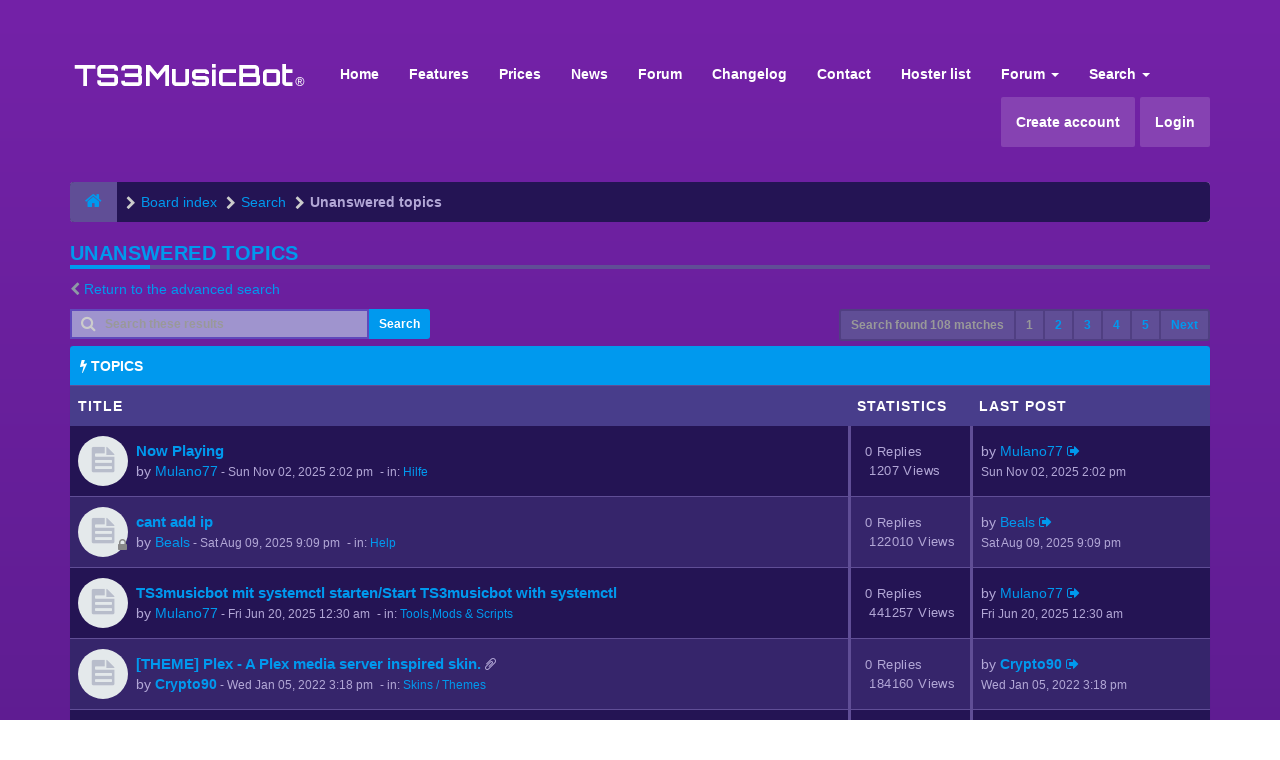

--- FILE ---
content_type: text/html; charset=UTF-8
request_url: https://forum.ts3musicbot.net/search.php?search_id=unanswered&sid=ff0d3fd3c39d2ac86b83468cca69861b
body_size: 11491
content:
<!DOCTYPE html>
<html dir="ltr" lang="en-gb">
<head>
<meta charset="utf-8">
<meta name="viewport" content="width=device-width, initial-scale=1.0">
<meta name="designer" content="SiteSplat https://themeforest.net/user/themesplat/portfolio?ref=ThemeSplat">
<meta content="TS3MusicBot Forum" property="og:site_name">
<!-- Place favicon.ico and apple-touch-icon.png in the root directory -->

<title>Unanswered topics&nbsp;&#45;&nbsp;TS3MusicBot Forum</title>
	<link rel="alternate" type="application/atom+xml" title="Feed - TS3MusicBot Forum" href="/app.php/feed?sid=7a95afcc1e58dbe3259764cf862d8396">			<link rel="alternate" type="application/atom+xml" title="Feed - New Topics" href="/app.php/feed/topics?sid=7a95afcc1e58dbe3259764cf862d8396">		    

<!-- Google free font here -->
<link href="https://fonts.googleapis.com/css?family=Poppins:300,400,500,600,700" rel="stylesheet"> 
<!--<link href='//fonts.googleapis.com/css?family=Source+Sans+Pro:400,600' rel='stylesheet'>
<link href='//fonts.googleapis.com/css?family=Asap+Condensed:600' rel='stylesheet'>-->

<!-- CSS files start here -->
<link href="./styles/FLATBOOTS/theme/stylesheet.css" rel="stylesheet">

<link href="./ext/tierra/topicsolved/styles/FLATBOOTS/theme/topic_solved.css?assets_version=207" rel="stylesheet" media="screen" />
<link href="./ext/vse/abbc3/styles/FLATBOOTS/theme/abbc3.css?assets_version=207" rel="stylesheet" media="screen" />


<!-- Remove the conditional below to use the custom CSS without FLATBOOTS Mini CMS Extension -->
<link href="./styles/FLATBOOTS/theme/custom.css" rel="stylesheet">
<!-- CSS files stop here -->

<script>
var boardurl = 'https://forum.ts3musicbot.net/';
</script>
<!-- magic dust -->
<script src="//cdnjs.cloudflare.com/ajax/libs/headjs/1.0.3/head.load.min.js"></script>

</head>
<body data-spy="scroll" data-target=".scrollspy" id="phpbb" class="section-search ltr ">

 <header id="top" class="navbar navbar-inverse navbar-static-top flat-nav">
  <div class="container">
    <div class="navbar-header">
      <button data-target=".flat-nav-collapse" data-toggle="collapse" type="button" class="nav-tog lines-button x navbar-toggle neutro">
	   <span class="sr-only sr-nav">Toggle Navigation</span>
        <span class="lines"></span>
      </button>
	        	<a class="navbar-brand" href="./index.php?sid=7a95afcc1e58dbe3259764cf862d8396"><img style="max-width:240px; margin-top: -8px;" src="https://ts3musicbot.net/img/logo.png" class="img-responsive" alt="TS3MusicBot Forum"></a>
          </div>
		    <!-- Main navigation block -->
<nav class="collapse navbar-collapse flat-nav-collapse" aria-label="Primary">
    	
      <ul class="nav navbar-nav navbar-nav-fancy">
        <li class=""><a href="https://www.ts3musicbot.net">Home</a></li>
		<li class=""><a href="https://www.ts3musicbot.net/index.php?mode=home#showFeatures">Features</a></li>
		<li class=""><a href="https://www.ts3musicbot.net/index.php?mode=home#showPrices">Prices</a></li>
		<li class=""><a href="https://www.ts3musicbot.net/index.php?mode=news">News</a></li>
		<li class=""><a href="./index.php?sid=7a95afcc1e58dbe3259764cf862d8396">Forum</a></li>
		<li class=""><a href="https://www.ts3musicbot.net/index.php?mode=versions">Changelog</a></li>
		<li class=""><a href="#" onclick="$('#apbd-cht-btn').click();">Contact</a></li>
		<!--<li class=""><a href="#" onclick="OverlayChatWidgetV2.Show();">Contact</a></li>-->
		<li class=""><a href="https://www.ts3musicbot.net/index.php?mode=hosterlist">Hoster list</a></li>
        <li class="dropdown">
             <a href="javascript:void(0)" class="dropdown-toggle" data-toggle="dropdown">Forum&nbsp;<b class="caret"></b></a>
             <span class="dropdown-arrow"></span>
            <ul class="dropdown-menu">
                				<li><a href="./search.php?search_id=unanswered&amp;sid=7a95afcc1e58dbe3259764cf862d8396"><i class="fa fa-search"></i>Unanswered topics</a></li>
												<li><a href="./search.php?search_id=active_topics&amp;sid=7a95afcc1e58dbe3259764cf862d8396"><i class="fa fa-star"></i>Active topics</a></li>
											   			   <li><a href="/app.php/help/faq?sid=7a95afcc1e58dbe3259764cf862d8396"><i class="fa fa-question-circle"></i>FAQ</a></li>
			   <li><a href="/app.php/badge/index.html?sid=7a95afcc1e58dbe3259764cf862d8396" title=""><i class="fa fa-trophy"></i>&nbsp;Badge Awards</a></li>
			   			              </ul>
        </li>
		
		<li class="dropdown">
             <a href="javascript:void(0)" class="dropdown-toggle" data-toggle="dropdown">Search&nbsp;<b class="caret"></b></a>
             <span class="dropdown-arrow"></span>
            <ul class="dropdown-menu">
                <li><a href="./search.php?sid=7a95afcc1e58dbe3259764cf862d8396"><i class="fa fa-search fa"></i>Advanced search</a></li>
                                <!--<li class="divider"></li>-->
                <!--<li class="dropdown-header">Header intro example</li>-->
            </ul>
        </li>
      </ul>
	  	  
	    <ul class="nav navbar-nav navbar-right navbar-nav-fancy">
	    		<li style="-webkit-border-radius: 2px; -moz-border-radius: 2px; border-radius: 2px; background: #8642b2;"><a href="./ucp.php?mode=register&amp;sid=7a95afcc1e58dbe3259764cf862d8396">Create account</a></li>
	   	    			<li style="-webkit-border-radius: 2px; -moz-border-radius: 2px; border-radius: 2px; background: #8642b2; margin-left: 5px;"><a href="./ucp.php?mode=login&amp;redirect=search.php%3Fsearch_id%3Dunanswered&amp;sid=7a95afcc1e58dbe3259764cf862d8396">Login</a></li>
			</ul>
		  
	</nav>
		
  </div>
 </header>
    <div class="search-input search-input-fullscreen hidden-xs">
	   <form method="get" id="search" action="./search.php?sid=7a95afcc1e58dbe3259764cf862d8396">
		   <fieldset>
		   <input name="keywords" id="keywords" type="text" maxlength="128" title="Search for keywords" placeholder="Search" value="" autocomplete="off"/>
		   <div class="close">&times;</div>
		   <input type="hidden" name="sid" value="7a95afcc1e58dbe3259764cf862d8396" />

		   </fieldset> 
        </form> 
    </div>

		
     <div class="flat-header">
<div class="masthead"></div>
    <div class="wrapper-head">
	 <div class="container">
	 				<h1>Bootstrap Framework&nbsp;<a class="label label-call" href="http://getbootstrap.com/">3.3.6</a></h1>
			<p>Over a dozen reusable components built to provide iconography, dropdowns, input groups, navigation, alerts, and much more...</p>
             </div>
	</div>
</div>    
<div class="container">
  <!-- start content -->
  <div id="content-forum">

    	<div class="breadcrumb-line clearfix">
		<ul class="breadcrumb" itemscope itemtype="https://schema.org/BreadcrumbList">
		        				   <li><a href="./index.php?sid=7a95afcc1e58dbe3259764cf862d8396"><span class="icon fa fa-home"></span></a></li>
		   		   <li  itemtype="https://schema.org/ListItem" itemprop="itemListElement" itemscope><a href="./index.php?sid=7a95afcc1e58dbe3259764cf862d8396" data-navbar-reference="index" itemprop="item"><span itemprop="name">Board index</span></a><meta itemprop="position" content="1" /></li>
		    
		
		  		   		   		   <li  itemtype="https://schema.org/ListItem" itemprop="itemListElement" itemscope><a itemprop="item" href="./search.php?sid=7a95afcc1e58dbe3259764cf862d8396"><span itemprop="name">Search</span></a><meta itemprop="position" content="2" /></li>		 
		  		   		   		   <li  itemtype="https://schema.org/ListItem" itemprop="itemListElement" itemscope><a itemprop="item" href="./search.php?search_id=unanswered&amp;sid=7a95afcc1e58dbe3259764cf862d8396"><span itemprop="name">Unanswered topics</span></a><meta itemprop="position" content="3" /></li>		 
		   
		</ul>
				  
	</div>
    	
	<div id="page-body">
	
		
    <div class="side-segment"><h3>Unanswered topics</h3></div>

	<p><i class="fa fa-chevron-left"></i>&nbsp;<a href="./search.php?sid=7a95afcc1e58dbe3259764cf862d8396" title="Advanced search">Return to the advanced search</a></p>


 <div class="row">
	<div class="col-md-4 col-xs-7">
				<div class="pull-left">
		  <form method="post" action="./search.php?st=0&amp;sk=t&amp;sd=d&amp;sr=topics&amp;sid=7a95afcc1e58dbe3259764cf862d8396&amp;search_id=unanswered">
		   <fieldset>
			<div class="input-group input-group-sm input-icon left">
			  <i class="fa fa-search"></i>
			  <input type="text" class="form-control" name="add_keywords" id="add_keywords" placeholder="Search these results">
			  <div class="input-group-btn">
				<button class="btn btn-default" type="submit" value="Search">Search</button>
			  </div>
			</div>
		   </fieldset>	
		  </form>
		</div>
			</div>
	
	<div class="col-md-8">
		<div class="pull-right">
		 <ul class="pagination pagination-sm hidden-xs">
			 <li class="active"><a>Search found 108 matches</a></li>
							
		<li class="active"><a>1</a></li>
			<li><a href="./search.php?st=0&amp;sk=t&amp;sd=d&amp;sr=topics&amp;sid=7a95afcc1e58dbe3259764cf862d8396&amp;search_id=unanswered&amp;start=25" role="button">2</a></li>
			<li><a href="./search.php?st=0&amp;sk=t&amp;sd=d&amp;sr=topics&amp;sid=7a95afcc1e58dbe3259764cf862d8396&amp;search_id=unanswered&amp;start=50" role="button">3</a></li>
			<li><a href="./search.php?st=0&amp;sk=t&amp;sd=d&amp;sr=topics&amp;sid=7a95afcc1e58dbe3259764cf862d8396&amp;search_id=unanswered&amp;start=75" role="button">4</a></li>
			<li><a href="./search.php?st=0&amp;sk=t&amp;sd=d&amp;sr=topics&amp;sid=7a95afcc1e58dbe3259764cf862d8396&amp;search_id=unanswered&amp;start=100" role="button">5</a></li>
			<li><a href="./search.php?st=0&amp;sk=t&amp;sd=d&amp;sr=topics&amp;sid=7a95afcc1e58dbe3259764cf862d8396&amp;search_id=unanswered&amp;start=25" rel="next" role="button">Next</a></li>
	
								 </ul>
		
		<div class="visible-xs"> 
			  <div class="clearfix"> 
				<ul class="pagination pagination-sm">
				 <li><a class="pagination-trigger" data-placement="top">Page <strong>1</strong> of <strong>5</strong></a></li>
				 <li class="active"><a>Search found 108 matches</a></li>
				</ul>
			</div>
		</div>
	   </div>
   </div>
 </div>

		<div class="panel panel-forum">
	<div class="panel-heading">
	 <i class="fa fa-bolt"></i>&nbsp;Topics
	</div>
	<div class="panel-inner">
    <table class="footable table table-striped table-primary table-hover search-table">
	<thead>
		<tr>
			<th data-class="expand">Title</th>
			<th class="large110" data-hide="phone">Statistics</th>
			<th class="large21" data-hide="phone">Last post</th>
		</tr>
	</thead>		
	<tbody>
							<tr id="topic-3101">
			<td>
						<span class="icon-wrapper">
				<i class="row-icon-font icon-moon-default2 forum-read" title="There are no new unread posts for this topic."></i>
			</span>
				<i class="row-icon-font-mini" title=""></i>
			<span class="desc-wrapper">	
											<a href="./viewtopic.php?f=9&amp;t=3101&amp;sid=7a95afcc1e58dbe3259764cf862d8396" class="topictitle">Now Playing</a> 												<br />
				
								
				by&nbsp;<a href="./memberlist.php?mode=viewprofile&amp;u=7601&amp;sid=7a95afcc1e58dbe3259764cf862d8396" class="username">Mulano77</a><small>&nbsp;&#45;&nbsp;<time datetime="2025-11-02T14:02:06+00:00">Sun Nov 02, 2025 2:02 pm</time></small>
				<small>&nbsp;&#45;&nbsp;in:&nbsp;<a href="./viewforum.php?f=9&amp;sid=7a95afcc1e58dbe3259764cf862d8396">Hilfe</a></small>						</span>
			</td>
			<td class="stats-col"><span class="stats-wrapper">0&nbsp;Replies<br />&nbsp;1207&nbsp;Views</span></td>
			<td class="center">by&nbsp;<a href="./memberlist.php?mode=viewprofile&amp;u=7601&amp;sid=7a95afcc1e58dbe3259764cf862d8396" class="username">Mulano77</a>
			<a title="View the latest post" href="./viewtopic.php?f=9&amp;t=3101&amp;p=11753&amp;sid=7a95afcc1e58dbe3259764cf862d8396#p11753"><i class="mobile-post fa fa-sign-out"></i></a>			<br /><small><time datetime="2025-11-02T14:02:06+00:00">Sun Nov 02, 2025 2:02 pm</time></small>
			</td>
		</tr>
								<tr id="topic-3059">
			<td>
						<span class="icon-wrapper">
				<i class="row-icon-font icon-moon-default2 forum-read" title="This topic is locked, you cannot edit posts or make further replies."></i>
			</span>
				<i class="row-icon-font-mini fa fa-lock forumview-lock" title=""></i>
			<span class="desc-wrapper">	
											<a href="./viewtopic.php?f=6&amp;t=3059&amp;sid=7a95afcc1e58dbe3259764cf862d8396" class="topictitle">cant add ip</a> 												<br />
				
								
				by&nbsp;<a href="./memberlist.php?mode=viewprofile&amp;u=1209&amp;sid=7a95afcc1e58dbe3259764cf862d8396" class="username">Beals</a><small>&nbsp;&#45;&nbsp;<time datetime="2025-08-09T21:09:54+00:00">Sat Aug 09, 2025 9:09 pm</time></small>
				<small>&nbsp;&#45;&nbsp;in:&nbsp;<a href="./viewforum.php?f=6&amp;sid=7a95afcc1e58dbe3259764cf862d8396">Help</a></small>						</span>
			</td>
			<td class="stats-col"><span class="stats-wrapper">0&nbsp;Replies<br />&nbsp;122010&nbsp;Views</span></td>
			<td class="center">by&nbsp;<a href="./memberlist.php?mode=viewprofile&amp;u=1209&amp;sid=7a95afcc1e58dbe3259764cf862d8396" class="username">Beals</a>
			<a title="View the latest post" href="./viewtopic.php?f=6&amp;t=3059&amp;p=11705&amp;sid=7a95afcc1e58dbe3259764cf862d8396#p11705"><i class="mobile-post fa fa-sign-out"></i></a>			<br /><small><time datetime="2025-08-09T21:09:54+00:00">Sat Aug 09, 2025 9:09 pm</time></small>
			</td>
		</tr>
								<tr id="topic-3036">
			<td>
						<span class="icon-wrapper">
				<i class="row-icon-font icon-moon-default2 forum-read" title="There are no new unread posts for this topic."></i>
			</span>
				<i class="row-icon-font-mini" title=""></i>
			<span class="desc-wrapper">	
											<a href="./viewtopic.php?f=29&amp;t=3036&amp;sid=7a95afcc1e58dbe3259764cf862d8396" class="topictitle">TS3musicbot mit systemctl starten/Start TS3musicbot with systemctl</a> 												<br />
				
								
				by&nbsp;<a href="./memberlist.php?mode=viewprofile&amp;u=7601&amp;sid=7a95afcc1e58dbe3259764cf862d8396" class="username">Mulano77</a><small>&nbsp;&#45;&nbsp;<time datetime="2025-06-20T00:30:22+00:00">Fri Jun 20, 2025 12:30 am</time></small>
				<small>&nbsp;&#45;&nbsp;in:&nbsp;<a href="./viewforum.php?f=29&amp;sid=7a95afcc1e58dbe3259764cf862d8396">Tools,Mods &amp; Scripts</a></small>						</span>
			</td>
			<td class="stats-col"><span class="stats-wrapper">0&nbsp;Replies<br />&nbsp;441257&nbsp;Views</span></td>
			<td class="center">by&nbsp;<a href="./memberlist.php?mode=viewprofile&amp;u=7601&amp;sid=7a95afcc1e58dbe3259764cf862d8396" class="username">Mulano77</a>
			<a title="View the latest post" href="./viewtopic.php?f=29&amp;t=3036&amp;p=11678&amp;sid=7a95afcc1e58dbe3259764cf862d8396#p11678"><i class="mobile-post fa fa-sign-out"></i></a>			<br /><small><time datetime="2025-06-20T00:30:22+00:00">Fri Jun 20, 2025 12:30 am</time></small>
			</td>
		</tr>
								<tr id="topic-2853">
			<td>
						<span class="icon-wrapper">
				<i class="row-icon-font icon-moon-default2 forum-read" title="There are no new unread posts for this topic."></i>
			</span>
				<i class="row-icon-font-mini" title=""></i>
			<span class="desc-wrapper">	
											<a href="./viewtopic.php?f=30&amp;t=2853&amp;sid=7a95afcc1e58dbe3259764cf862d8396" class="topictitle">[THEME] Plex - A Plex media server inspired skin.</a> <i class="fa fa-paperclip fa-flip-horizontal" title="Attachment(s)"></i>												<br />
				
								
				by&nbsp;<a href="./memberlist.php?mode=viewprofile&amp;u=2&amp;sid=7a95afcc1e58dbe3259764cf862d8396" style="color: #AA0000;" class="username-coloured">Crypto90</a><small>&nbsp;&#45;&nbsp;<time datetime="2022-01-05T15:18:05+00:00">Wed Jan 05, 2022 3:18 pm</time></small>
				<small>&nbsp;&#45;&nbsp;in:&nbsp;<a href="./viewforum.php?f=30&amp;sid=7a95afcc1e58dbe3259764cf862d8396">Skins / Themes</a></small>						</span>
			</td>
			<td class="stats-col"><span class="stats-wrapper">0&nbsp;Replies<br />&nbsp;184160&nbsp;Views</span></td>
			<td class="center">by&nbsp;<a href="./memberlist.php?mode=viewprofile&amp;u=2&amp;sid=7a95afcc1e58dbe3259764cf862d8396" style="color: #AA0000;" class="username-coloured">Crypto90</a>
			<a title="View the latest post" href="./viewtopic.php?f=30&amp;t=2853&amp;p=11355&amp;sid=7a95afcc1e58dbe3259764cf862d8396#p11355"><i class="mobile-post fa fa-sign-out"></i></a>			<br /><small><time datetime="2022-01-05T15:18:05+00:00">Wed Jan 05, 2022 3:18 pm</time></small>
			</td>
		</tr>
								<tr id="topic-2852">
			<td>
						<span class="icon-wrapper">
				<i class="row-icon-font icon-moon-default2 forum-read" title="There are no new unread posts for this topic."></i>
			</span>
				<i class="row-icon-font-mini" title=""></i>
			<span class="desc-wrapper">	
											<a href="./viewtopic.php?f=30&amp;t=2852&amp;sid=7a95afcc1e58dbe3259764cf862d8396" class="topictitle">[THEME] Standard YELLOW</a> <i class="fa fa-paperclip fa-flip-horizontal" title="Attachment(s)"></i>												<br />
				
								
				by&nbsp;<a href="./memberlist.php?mode=viewprofile&amp;u=2&amp;sid=7a95afcc1e58dbe3259764cf862d8396" style="color: #AA0000;" class="username-coloured">Crypto90</a><small>&nbsp;&#45;&nbsp;<time datetime="2021-12-22T08:26:53+00:00">Wed Dec 22, 2021 8:26 am</time></small>
				<small>&nbsp;&#45;&nbsp;in:&nbsp;<a href="./viewforum.php?f=30&amp;sid=7a95afcc1e58dbe3259764cf862d8396">Skins / Themes</a></small>						</span>
			</td>
			<td class="stats-col"><span class="stats-wrapper">0&nbsp;Replies<br />&nbsp;143274&nbsp;Views</span></td>
			<td class="center">by&nbsp;<a href="./memberlist.php?mode=viewprofile&amp;u=2&amp;sid=7a95afcc1e58dbe3259764cf862d8396" style="color: #AA0000;" class="username-coloured">Crypto90</a>
			<a title="View the latest post" href="./viewtopic.php?f=30&amp;t=2852&amp;p=11354&amp;sid=7a95afcc1e58dbe3259764cf862d8396#p11354"><i class="mobile-post fa fa-sign-out"></i></a>			<br /><small><time datetime="2021-12-22T08:26:53+00:00">Wed Dec 22, 2021 8:26 am</time></small>
			</td>
		</tr>
								<tr id="topic-2851">
			<td>
						<span class="icon-wrapper">
				<i class="row-icon-font icon-moon-default2 forum-read" title="There are no new unread posts for this topic."></i>
			</span>
				<i class="row-icon-font-mini" title=""></i>
			<span class="desc-wrapper">	
											<a href="./viewtopic.php?f=30&amp;t=2851&amp;sid=7a95afcc1e58dbe3259764cf862d8396" class="topictitle">[THEME] Standard GREEN</a> <i class="fa fa-paperclip fa-flip-horizontal" title="Attachment(s)"></i>												<br />
				
								
				by&nbsp;<a href="./memberlist.php?mode=viewprofile&amp;u=2&amp;sid=7a95afcc1e58dbe3259764cf862d8396" style="color: #AA0000;" class="username-coloured">Crypto90</a><small>&nbsp;&#45;&nbsp;<time datetime="2021-12-22T08:25:42+00:00">Wed Dec 22, 2021 8:25 am</time></small>
				<small>&nbsp;&#45;&nbsp;in:&nbsp;<a href="./viewforum.php?f=30&amp;sid=7a95afcc1e58dbe3259764cf862d8396">Skins / Themes</a></small>						</span>
			</td>
			<td class="stats-col"><span class="stats-wrapper">0&nbsp;Replies<br />&nbsp;116333&nbsp;Views</span></td>
			<td class="center">by&nbsp;<a href="./memberlist.php?mode=viewprofile&amp;u=2&amp;sid=7a95afcc1e58dbe3259764cf862d8396" style="color: #AA0000;" class="username-coloured">Crypto90</a>
			<a title="View the latest post" href="./viewtopic.php?f=30&amp;t=2851&amp;p=11353&amp;sid=7a95afcc1e58dbe3259764cf862d8396#p11353"><i class="mobile-post fa fa-sign-out"></i></a>			<br /><small><time datetime="2021-12-22T08:25:42+00:00">Wed Dec 22, 2021 8:25 am</time></small>
			</td>
		</tr>
								<tr id="topic-2850">
			<td>
						<span class="icon-wrapper">
				<i class="row-icon-font icon-moon-default2 forum-read" title="There are no new unread posts for this topic."></i>
			</span>
				<i class="row-icon-font-mini" title=""></i>
			<span class="desc-wrapper">	
											<a href="./viewtopic.php?f=30&amp;t=2850&amp;sid=7a95afcc1e58dbe3259764cf862d8396" class="topictitle">[THEME] Standard RED</a> <i class="fa fa-paperclip fa-flip-horizontal" title="Attachment(s)"></i>												<br />
				
								
				by&nbsp;<a href="./memberlist.php?mode=viewprofile&amp;u=2&amp;sid=7a95afcc1e58dbe3259764cf862d8396" style="color: #AA0000;" class="username-coloured">Crypto90</a><small>&nbsp;&#45;&nbsp;<time datetime="2021-12-22T08:24:35+00:00">Wed Dec 22, 2021 8:24 am</time></small>
				<small>&nbsp;&#45;&nbsp;in:&nbsp;<a href="./viewforum.php?f=30&amp;sid=7a95afcc1e58dbe3259764cf862d8396">Skins / Themes</a></small>						</span>
			</td>
			<td class="stats-col"><span class="stats-wrapper">0&nbsp;Replies<br />&nbsp;81845&nbsp;Views</span></td>
			<td class="center">by&nbsp;<a href="./memberlist.php?mode=viewprofile&amp;u=2&amp;sid=7a95afcc1e58dbe3259764cf862d8396" style="color: #AA0000;" class="username-coloured">Crypto90</a>
			<a title="View the latest post" href="./viewtopic.php?f=30&amp;t=2850&amp;p=11352&amp;sid=7a95afcc1e58dbe3259764cf862d8396#p11352"><i class="mobile-post fa fa-sign-out"></i></a>			<br /><small><time datetime="2021-12-22T08:24:35+00:00">Wed Dec 22, 2021 8:24 am</time></small>
			</td>
		</tr>
								<tr id="topic-2849">
			<td>
						<span class="icon-wrapper">
				<i class="row-icon-font icon-moon-default2 forum-read" title="There are no new unread posts for this topic."></i>
			</span>
				<i class="row-icon-font-mini" title=""></i>
			<span class="desc-wrapper">	
											<a href="./viewtopic.php?f=30&amp;t=2849&amp;sid=7a95afcc1e58dbe3259764cf862d8396" class="topictitle">[THEME] Teamspeak 5</a> <i class="fa fa-paperclip fa-flip-horizontal" title="Attachment(s)"></i>												<br />
				
								
				by&nbsp;<a href="./memberlist.php?mode=viewprofile&amp;u=2&amp;sid=7a95afcc1e58dbe3259764cf862d8396" style="color: #AA0000;" class="username-coloured">Crypto90</a><small>&nbsp;&#45;&nbsp;<time datetime="2021-12-22T08:22:45+00:00">Wed Dec 22, 2021 8:22 am</time></small>
				<small>&nbsp;&#45;&nbsp;in:&nbsp;<a href="./viewforum.php?f=30&amp;sid=7a95afcc1e58dbe3259764cf862d8396">Skins / Themes</a></small>						</span>
			</td>
			<td class="stats-col"><span class="stats-wrapper">0&nbsp;Replies<br />&nbsp;29131&nbsp;Views</span></td>
			<td class="center">by&nbsp;<a href="./memberlist.php?mode=viewprofile&amp;u=2&amp;sid=7a95afcc1e58dbe3259764cf862d8396" style="color: #AA0000;" class="username-coloured">Crypto90</a>
			<a title="View the latest post" href="./viewtopic.php?f=30&amp;t=2849&amp;p=11351&amp;sid=7a95afcc1e58dbe3259764cf862d8396#p11351"><i class="mobile-post fa fa-sign-out"></i></a>			<br /><small><time datetime="2021-12-22T08:22:45+00:00">Wed Dec 22, 2021 8:22 am</time></small>
			</td>
		</tr>
								<tr id="topic-2827">
			<td>
						<span class="icon-wrapper">
				<i class="row-icon-font icon-moon-default2 forum-read" title="This topic is locked, you cannot edit posts or make further replies."></i>
			</span>
				<i class="row-icon-font-mini fa fa-lock forumview-lock" title=""></i>
			<span class="desc-wrapper">	
											<a href="./viewtopic.php?f=9&amp;t=2827&amp;sid=7a95afcc1e58dbe3259764cf862d8396" class="topictitle">Der Bot hängt ständig beim Liedwechsel<a href="./viewtopic.php?f=9&amp;t=2827&amp;p=11312&amp;amp;sid=7a95afcc1e58dbe3259764cf862d8396#p11312" title="Topic is solved"><i class="fa fa-check-circle fa-fw" style="color: #00BF00" aria-hidden="true"></i></a></a> 												<br />
				
								
				by&nbsp;<a href="./memberlist.php?mode=viewprofile&amp;u=7992&amp;sid=7a95afcc1e58dbe3259764cf862d8396" class="username">kirogaming</a><small>&nbsp;&#45;&nbsp;<time datetime="2020-12-22T10:24:40+00:00">Tue Dec 22, 2020 10:24 am</time></small>
				<small>&nbsp;&#45;&nbsp;in:&nbsp;<a href="./viewforum.php?f=9&amp;sid=7a95afcc1e58dbe3259764cf862d8396">Hilfe</a></small>						</span>
			</td>
			<td class="stats-col"><span class="stats-wrapper">0&nbsp;Replies<br />&nbsp;70642&nbsp;Views</span></td>
			<td class="center">by&nbsp;<a href="./memberlist.php?mode=viewprofile&amp;u=7992&amp;sid=7a95afcc1e58dbe3259764cf862d8396" class="username">kirogaming</a>
			<a title="View the latest post" href="./viewtopic.php?f=9&amp;t=2827&amp;p=11312&amp;sid=7a95afcc1e58dbe3259764cf862d8396#p11312"><i class="mobile-post fa fa-sign-out"></i></a>			<br /><small><time datetime="2020-12-22T10:24:40+00:00">Tue Dec 22, 2020 10:24 am</time></small>
			</td>
		</tr>
								<tr id="topic-2791">
			<td>
						<span class="icon-wrapper">
				<i class="row-icon-font icon-moon-default2 forum-read" title="There are no new unread posts for this topic."></i>
			</span>
				<i class="row-icon-font-mini" title=""></i>
			<span class="desc-wrapper">	
											<a href="./viewtopic.php?f=40&amp;t=2791&amp;sid=7a95afcc1e58dbe3259764cf862d8396" class="topictitle">Offline?<a href="./viewtopic.php?f=40&amp;t=2791&amp;p=11227&amp;amp;sid=7a95afcc1e58dbe3259764cf862d8396#p11227" title="Topic is solved"><i class="fa fa-check-circle fa-fw" style="color: #00BF00" aria-hidden="true"></i></a></a> 												<br />
				
								
				by&nbsp;<a href="./memberlist.php?mode=viewprofile&amp;u=7811&amp;sid=7a95afcc1e58dbe3259764cf862d8396" class="username">Amaniskm</a><small>&nbsp;&#45;&nbsp;<time datetime="2020-04-26T09:34:14+00:00">Sun Apr 26, 2020 9:34 am</time></small>
				<small>&nbsp;&#45;&nbsp;in:&nbsp;<a href="./viewforum.php?f=40&amp;sid=7a95afcc1e58dbe3259764cf862d8396">Help</a></small>						</span>
			</td>
			<td class="stats-col"><span class="stats-wrapper">0&nbsp;Replies<br />&nbsp;410097&nbsp;Views</span></td>
			<td class="center">by&nbsp;<a href="./memberlist.php?mode=viewprofile&amp;u=7811&amp;sid=7a95afcc1e58dbe3259764cf862d8396" class="username">Amaniskm</a>
			<a title="View the latest post" href="./viewtopic.php?f=40&amp;t=2791&amp;p=11227&amp;sid=7a95afcc1e58dbe3259764cf862d8396#p11227"><i class="mobile-post fa fa-sign-out"></i></a>			<br /><small><time datetime="2020-04-26T09:34:14+00:00">Sun Apr 26, 2020 9:34 am</time></small>
			</td>
		</tr>
								<tr id="topic-2732">
			<td>
						<span class="icon-wrapper">
				<i class="row-icon-font icon-moon-default2 forum-read" title="There are no new unread posts for this topic."></i>
			</span>
				<i class="row-icon-font-mini" title=""></i>
			<span class="desc-wrapper">	
											<a href="./viewtopic.php?f=37&amp;t=2732&amp;sid=7a95afcc1e58dbe3259764cf862d8396" class="topictitle">[BETA] TS3MUSICBOT WebBrowser</a> <i class="fa fa-paperclip fa-flip-horizontal" title="Attachment(s)"></i>												<br />
				
								
				by&nbsp;<a href="./memberlist.php?mode=viewprofile&amp;u=2&amp;sid=7a95afcc1e58dbe3259764cf862d8396" style="color: #AA0000;" class="username-coloured">Crypto90</a><small>&nbsp;&#45;&nbsp;<time datetime="2020-02-27T02:43:13+00:00">Thu Feb 27, 2020 2:43 am</time></small>
				<small>&nbsp;&#45;&nbsp;in:&nbsp;<a href="./viewforum.php?f=37&amp;sid=7a95afcc1e58dbe3259764cf862d8396">Beta-version Talk</a></small>						</span>
			</td>
			<td class="stats-col"><span class="stats-wrapper">0&nbsp;Replies<br />&nbsp;48962&nbsp;Views</span></td>
			<td class="center">by&nbsp;<a href="./memberlist.php?mode=viewprofile&amp;u=2&amp;sid=7a95afcc1e58dbe3259764cf862d8396" style="color: #AA0000;" class="username-coloured">Crypto90</a>
			<a title="View the latest post" href="./viewtopic.php?f=37&amp;t=2732&amp;p=11153&amp;sid=7a95afcc1e58dbe3259764cf862d8396#p11153"><i class="mobile-post fa fa-sign-out"></i></a>			<br /><small><time datetime="2020-02-27T02:43:13+00:00">Thu Feb 27, 2020 2:43 am</time></small>
			</td>
		</tr>
								<tr id="topic-2640">
			<td>
						<span class="icon-wrapper">
				<i class="row-icon-font icon-moon-default2 forum-read" title="There are no new unread posts for this topic."></i>
			</span>
				<i class="row-icon-font-mini" title=""></i>
			<span class="desc-wrapper">	
											<a href="./viewtopic.php?f=9&amp;t=2640&amp;sid=7a95afcc1e58dbe3259764cf862d8396" class="topictitle">Partnerschafts Anfrage</a> 												<br />
				
								
				by&nbsp;<a href="./memberlist.php?mode=viewprofile&amp;u=7556&amp;sid=7a95afcc1e58dbe3259764cf862d8396" class="username">ItzFocus</a><small>&nbsp;&#45;&nbsp;<time datetime="2019-09-29T15:50:06+00:00">Sun Sep 29, 2019 3:50 pm</time></small>
				<small>&nbsp;&#45;&nbsp;in:&nbsp;<a href="./viewforum.php?f=9&amp;sid=7a95afcc1e58dbe3259764cf862d8396">Hilfe</a></small>						</span>
			</td>
			<td class="stats-col"><span class="stats-wrapper">0&nbsp;Replies<br />&nbsp;27964&nbsp;Views</span></td>
			<td class="center">by&nbsp;<a href="./memberlist.php?mode=viewprofile&amp;u=7556&amp;sid=7a95afcc1e58dbe3259764cf862d8396" class="username">ItzFocus</a>
			<a title="View the latest post" href="./viewtopic.php?f=9&amp;t=2640&amp;p=11016&amp;sid=7a95afcc1e58dbe3259764cf862d8396#p11016"><i class="mobile-post fa fa-sign-out"></i></a>			<br /><small><time datetime="2019-09-29T15:50:06+00:00">Sun Sep 29, 2019 3:50 pm</time></small>
			</td>
		</tr>
								<tr id="topic-2599">
			<td>
						<span class="icon-wrapper">
				<i class="row-icon-font icon-moon-default2 forum-read" title="There are no new unread posts for this topic."></i>
			</span>
				<i class="row-icon-font-mini" title=""></i>
			<span class="desc-wrapper">	
											<a href="./viewtopic.php?f=40&amp;t=2599&amp;sid=7a95afcc1e58dbe3259764cf862d8396" class="topictitle">Same song</a> 												<br />
				
								
				by&nbsp;<a href="./memberlist.php?mode=viewprofile&amp;u=7377&amp;sid=7a95afcc1e58dbe3259764cf862d8396" class="username">Myghty</a><small>&nbsp;&#45;&nbsp;<time datetime="2019-05-11T17:19:46+00:00">Sat May 11, 2019 5:19 pm</time></small>
				<small>&nbsp;&#45;&nbsp;in:&nbsp;<a href="./viewforum.php?f=40&amp;sid=7a95afcc1e58dbe3259764cf862d8396">Help</a></small>						</span>
			</td>
			<td class="stats-col"><span class="stats-wrapper">0&nbsp;Replies<br />&nbsp;55729&nbsp;Views</span></td>
			<td class="center">by&nbsp;<a href="./memberlist.php?mode=viewprofile&amp;u=7377&amp;sid=7a95afcc1e58dbe3259764cf862d8396" class="username">Myghty</a>
			<a title="View the latest post" href="./viewtopic.php?f=40&amp;t=2599&amp;p=10922&amp;sid=7a95afcc1e58dbe3259764cf862d8396#p10922"><i class="mobile-post fa fa-sign-out"></i></a>			<br /><small><time datetime="2019-05-11T17:19:46+00:00">Sat May 11, 2019 5:19 pm</time></small>
			</td>
		</tr>
								<tr id="topic-2596">
			<td>
						<span class="icon-wrapper">
				<i class="row-icon-font icon-moon-default2 forum-read" title="This topic is locked, you cannot edit posts or make further replies."></i>
			</span>
				<i class="row-icon-font-mini fa fa-lock forumview-lock" title=""></i>
			<span class="desc-wrapper">	
											<a href="./viewtopic.php?f=9&amp;t=2596&amp;sid=7a95afcc1e58dbe3259764cf862d8396" class="topictitle">Radio wird nicht neugestartet nach crash der Player Instanz<a href="./viewtopic.php?f=9&amp;t=2596&amp;p=10916&amp;amp;sid=7a95afcc1e58dbe3259764cf862d8396#p10916" title="Topic is solved"><i class="fa fa-check-circle fa-fw" style="color: #00BF00" aria-hidden="true"></i></a></a> 												<br />
				
								
				by&nbsp;<a href="./memberlist.php?mode=viewprofile&amp;u=7291&amp;sid=7a95afcc1e58dbe3259764cf862d8396" class="username">Toxicater</a><small>&nbsp;&#45;&nbsp;<time datetime="2019-04-18T19:09:53+00:00">Thu Apr 18, 2019 7:09 pm</time></small>
				<small>&nbsp;&#45;&nbsp;in:&nbsp;<a href="./viewforum.php?f=9&amp;sid=7a95afcc1e58dbe3259764cf862d8396">Hilfe</a></small>						</span>
			</td>
			<td class="stats-col"><span class="stats-wrapper">0&nbsp;Replies<br />&nbsp;65117&nbsp;Views</span></td>
			<td class="center">by&nbsp;<a href="./memberlist.php?mode=viewprofile&amp;u=7291&amp;sid=7a95afcc1e58dbe3259764cf862d8396" class="username">Toxicater</a>
			<a title="View the latest post" href="./viewtopic.php?f=9&amp;t=2596&amp;p=10916&amp;sid=7a95afcc1e58dbe3259764cf862d8396#p10916"><i class="mobile-post fa fa-sign-out"></i></a>			<br /><small><time datetime="2019-04-18T19:09:53+00:00">Thu Apr 18, 2019 7:09 pm</time></small>
			</td>
		</tr>
								<tr id="topic-2533">
			<td>
						<span class="icon-wrapper">
				<i class="row-icon-font icon-moon-default2 forum-read" title="There are no new unread posts for this topic."></i>
			</span>
				<i class="row-icon-font-mini" title=""></i>
			<span class="desc-wrapper">	
											<a href="./viewtopic.php?f=6&amp;t=2533&amp;sid=7a95afcc1e58dbe3259764cf862d8396" class="topictitle">How can I change my bot to another TS3 server?</a> 												<br />
				
								
				by&nbsp;<a href="./memberlist.php?mode=viewprofile&amp;u=6919&amp;sid=7a95afcc1e58dbe3259764cf862d8396" class="username">Vixon</a><small>&nbsp;&#45;&nbsp;<time datetime="2018-07-07T14:11:12+00:00">Sat Jul 07, 2018 2:11 pm</time></small>
				<small>&nbsp;&#45;&nbsp;in:&nbsp;<a href="./viewforum.php?f=6&amp;sid=7a95afcc1e58dbe3259764cf862d8396">Help</a></small>						</span>
			</td>
			<td class="stats-col"><span class="stats-wrapper">0&nbsp;Replies<br />&nbsp;29163&nbsp;Views</span></td>
			<td class="center">by&nbsp;<a href="./memberlist.php?mode=viewprofile&amp;u=6919&amp;sid=7a95afcc1e58dbe3259764cf862d8396" class="username">Vixon</a>
			<a title="View the latest post" href="./viewtopic.php?f=6&amp;t=2533&amp;p=10759&amp;sid=7a95afcc1e58dbe3259764cf862d8396#p10759"><i class="mobile-post fa fa-sign-out"></i></a>			<br /><small><time datetime="2018-07-07T14:11:12+00:00">Sat Jul 07, 2018 2:11 pm</time></small>
			</td>
		</tr>
								<tr id="topic-2510">
			<td>
						<span class="icon-wrapper">
				<i class="row-icon-font icon-moon-default2 forum-read" title="This topic is locked, you cannot edit posts or make further replies."></i>
			</span>
				<i class="row-icon-font-mini fa fa-lock forumview-lock" title=""></i>
			<span class="desc-wrapper">	
											<a href="./viewtopic.php?f=37&amp;t=2510&amp;sid=7a95afcc1e58dbe3259764cf862d8396" class="topictitle">[BETA] TS3MusicBot SoundStream</a> <i class="fa fa-paperclip fa-flip-horizontal" title="Attachment(s)"></i>												<br />
				
								
				by&nbsp;<a href="./memberlist.php?mode=viewprofile&amp;u=2&amp;sid=7a95afcc1e58dbe3259764cf862d8396" style="color: #AA0000;" class="username-coloured">Crypto90</a><small>&nbsp;&#45;&nbsp;<time datetime="2018-05-06T18:17:35+00:00">Sun May 06, 2018 6:17 pm</time></small>
				<small>&nbsp;&#45;&nbsp;in:&nbsp;<a href="./viewforum.php?f=37&amp;sid=7a95afcc1e58dbe3259764cf862d8396">Beta-version Talk</a></small>						</span>
			</td>
			<td class="stats-col"><span class="stats-wrapper">0&nbsp;Replies<br />&nbsp;31999&nbsp;Views</span></td>
			<td class="center">by&nbsp;<a href="./memberlist.php?mode=viewprofile&amp;u=2&amp;sid=7a95afcc1e58dbe3259764cf862d8396" style="color: #AA0000;" class="username-coloured">Crypto90</a>
			<a title="View the latest post" href="./viewtopic.php?f=37&amp;t=2510&amp;p=10651&amp;sid=7a95afcc1e58dbe3259764cf862d8396#p10651"><i class="mobile-post fa fa-sign-out"></i></a>			<br /><small><time datetime="2018-05-06T18:17:35+00:00">Sun May 06, 2018 6:17 pm</time></small>
			</td>
		</tr>
								<tr id="topic-2505">
			<td>
						<span class="icon-wrapper">
				<i class="row-icon-font icon-moon-default2 forum-read" title="This topic is locked, you cannot edit posts or make further replies."></i>
			</span>
				<i class="row-icon-font-mini fa fa-lock forumview-lock" title=""></i>
			<span class="desc-wrapper">	
											<a href="./viewtopic.php?f=6&amp;t=2505&amp;sid=7a95afcc1e58dbe3259764cf862d8396" class="topictitle">Some Chat Commands Not Working<a href="./viewtopic.php?f=6&amp;t=2505&amp;p=10631&amp;amp;sid=7a95afcc1e58dbe3259764cf862d8396#p10631" title="Topic is solved"><i class="fa fa-check-circle fa-fw" style="color: #00BF00" aria-hidden="true"></i></a></a> 												<br />
				
								
				by&nbsp;<a href="./memberlist.php?mode=viewprofile&amp;u=6720&amp;sid=7a95afcc1e58dbe3259764cf862d8396" class="username">Jazz</a><small>&nbsp;&#45;&nbsp;<time datetime="2018-03-25T09:28:21+00:00">Sun Mar 25, 2018 9:28 am</time></small>
				<small>&nbsp;&#45;&nbsp;in:&nbsp;<a href="./viewforum.php?f=6&amp;sid=7a95afcc1e58dbe3259764cf862d8396">Help</a></small>						</span>
			</td>
			<td class="stats-col"><span class="stats-wrapper">0&nbsp;Replies<br />&nbsp;65103&nbsp;Views</span></td>
			<td class="center">by&nbsp;<a href="./memberlist.php?mode=viewprofile&amp;u=6720&amp;sid=7a95afcc1e58dbe3259764cf862d8396" class="username">Jazz</a>
			<a title="View the latest post" href="./viewtopic.php?f=6&amp;t=2505&amp;p=10631&amp;sid=7a95afcc1e58dbe3259764cf862d8396#p10631"><i class="mobile-post fa fa-sign-out"></i></a>			<br /><small><time datetime="2018-03-25T09:28:21+00:00">Sun Mar 25, 2018 9:28 am</time></small>
			</td>
		</tr>
								<tr id="topic-2439">
			<td>
						<span class="icon-wrapper">
				<i class="row-icon-font icon-moon-default2 forum-read" title="This topic is locked, you cannot edit posts or make further replies."></i>
			</span>
				<i class="row-icon-font-mini fa fa-lock forumview-lock" title=""></i>
			<span class="desc-wrapper">	
											<a href="./viewtopic.php?f=21&amp;t=2439&amp;sid=7a95afcc1e58dbe3259764cf862d8396" class="topictitle">[DE] Musicbot 1x Zahlen für Livetime?</a> 												<br />
				
								
				by&nbsp;<a href="./memberlist.php?mode=viewprofile&amp;u=783&amp;sid=7a95afcc1e58dbe3259764cf862d8396" style="color: #FF8000;" class="username-coloured">philippe</a><small>&nbsp;&#45;&nbsp;<time datetime="2017-12-16T16:39:30+00:00">Sat Dec 16, 2017 4:39 pm</time></small>
				<small>&nbsp;&#45;&nbsp;in:&nbsp;<a href="./viewforum.php?f=21&amp;sid=7a95afcc1e58dbe3259764cf862d8396">Praise and criticism / Lob und Kritik</a></small>						</span>
			</td>
			<td class="stats-col"><span class="stats-wrapper">0&nbsp;Replies<br />&nbsp;27978&nbsp;Views</span></td>
			<td class="center">by&nbsp;<a href="./memberlist.php?mode=viewprofile&amp;u=783&amp;sid=7a95afcc1e58dbe3259764cf862d8396" style="color: #FF8000;" class="username-coloured">philippe</a>
			<a title="View the latest post" href="./viewtopic.php?f=21&amp;t=2439&amp;p=10411&amp;sid=7a95afcc1e58dbe3259764cf862d8396#p10411"><i class="mobile-post fa fa-sign-out"></i></a>			<br /><small><time datetime="2017-12-16T16:39:30+00:00">Sat Dec 16, 2017 4:39 pm</time></small>
			</td>
		</tr>
								<tr id="topic-2427">
			<td>
						<span class="icon-wrapper">
				<i class="row-icon-font icon-moon-default2 forum-read" title="This topic is locked, you cannot edit posts or make further replies."></i>
			</span>
				<i class="row-icon-font-mini fa fa-lock forumview-lock" title=""></i>
			<span class="desc-wrapper">	
											<a href="./viewtopic.php?f=39&amp;t=2427&amp;sid=7a95afcc1e58dbe3259764cf862d8396" class="topictitle">WHMCS TS3MusicBot Provisioning Module</a> 												<br />
				
								
				by&nbsp;<a href="./memberlist.php?mode=viewprofile&amp;u=2&amp;sid=7a95afcc1e58dbe3259764cf862d8396" style="color: #AA0000;" class="username-coloured">Crypto90</a><small>&nbsp;&#45;&nbsp;<time datetime="2017-11-30T19:29:58+00:00">Thu Nov 30, 2017 7:29 pm</time></small>
				<small>&nbsp;&#45;&nbsp;in:&nbsp;<a href="./viewforum.php?f=39&amp;sid=7a95afcc1e58dbe3259764cf862d8396">News</a></small>						</span>
			</td>
			<td class="stats-col"><span class="stats-wrapper">0&nbsp;Replies<br />&nbsp;127772&nbsp;Views</span></td>
			<td class="center">by&nbsp;<a href="./memberlist.php?mode=viewprofile&amp;u=2&amp;sid=7a95afcc1e58dbe3259764cf862d8396" style="color: #AA0000;" class="username-coloured">Crypto90</a>
			<a title="View the latest post" href="./viewtopic.php?f=39&amp;t=2427&amp;p=10378&amp;sid=7a95afcc1e58dbe3259764cf862d8396#p10378"><i class="mobile-post fa fa-sign-out"></i></a>			<br /><small><time datetime="2017-11-30T19:29:58+00:00">Thu Nov 30, 2017 7:29 pm</time></small>
			</td>
		</tr>
								<tr id="topic-2380">
			<td>
						<span class="icon-wrapper">
				<i class="row-icon-font icon-moon-default2 forum-read" title="This topic is locked, you cannot edit posts or make further replies."></i>
			</span>
				<i class="row-icon-font-mini fa fa-lock forumview-lock" title=""></i>
			<span class="desc-wrapper">	
											<a href="./viewtopic.php?f=9&amp;t=2380&amp;sid=7a95afcc1e58dbe3259764cf862d8396" class="topictitle">Bricht beim installieren beim Extrahieren ab.<a href="./viewtopic.php?f=9&amp;t=2380&amp;p=10185&amp;amp;sid=7a95afcc1e58dbe3259764cf862d8396#p10185" title="Topic is solved"><i class="fa fa-check-circle fa-fw" style="color: #00BF00" aria-hidden="true"></i></a></a> 												<br />
				
								
				by&nbsp;<a href="./memberlist.php?mode=viewprofile&amp;u=6237&amp;sid=7a95afcc1e58dbe3259764cf862d8396" class="username">Fr3akside</a><small>&nbsp;&#45;&nbsp;<time datetime="2017-10-04T09:24:43+00:00">Wed Oct 04, 2017 9:24 am</time></small>
				<small>&nbsp;&#45;&nbsp;in:&nbsp;<a href="./viewforum.php?f=9&amp;sid=7a95afcc1e58dbe3259764cf862d8396">Hilfe</a></small>						</span>
			</td>
			<td class="stats-col"><span class="stats-wrapper">0&nbsp;Replies<br />&nbsp;71935&nbsp;Views</span></td>
			<td class="center">by&nbsp;<a href="./memberlist.php?mode=viewprofile&amp;u=6237&amp;sid=7a95afcc1e58dbe3259764cf862d8396" class="username">Fr3akside</a>
			<a title="View the latest post" href="./viewtopic.php?f=9&amp;t=2380&amp;p=10185&amp;sid=7a95afcc1e58dbe3259764cf862d8396#p10185"><i class="mobile-post fa fa-sign-out"></i></a>			<br /><small><time datetime="2017-10-04T09:24:43+00:00">Wed Oct 04, 2017 9:24 am</time></small>
			</td>
		</tr>
								<tr id="topic-2340">
			<td>
						<span class="icon-wrapper">
				<i class="row-icon-font icon-moon-default2 forum-read" title="This topic is locked, you cannot edit posts or make further replies."></i>
			</span>
				<i class="row-icon-font-mini fa fa-lock forumview-lock" title=""></i>
			<span class="desc-wrapper">	
											<a href="./viewtopic.php?f=9&amp;t=2340&amp;sid=7a95afcc1e58dbe3259764cf862d8396" class="topictitle">[German] Supporter gesucht!</a> 												<br />
				
								
				by&nbsp;<a href="./memberlist.php?mode=viewprofile&amp;u=2&amp;sid=7a95afcc1e58dbe3259764cf862d8396" style="color: #AA0000;" class="username-coloured">Crypto90</a><small>&nbsp;&#45;&nbsp;<time datetime="2017-08-21T14:11:36+00:00">Mon Aug 21, 2017 2:11 pm</time></small>
				<small>&nbsp;&#45;&nbsp;in:&nbsp;<a href="./viewforum.php?f=9&amp;sid=7a95afcc1e58dbe3259764cf862d8396">Hilfe</a></small>						</span>
			</td>
			<td class="stats-col"><span class="stats-wrapper">0&nbsp;Replies<br />&nbsp;18283&nbsp;Views</span></td>
			<td class="center">by&nbsp;<a href="./memberlist.php?mode=viewprofile&amp;u=2&amp;sid=7a95afcc1e58dbe3259764cf862d8396" style="color: #AA0000;" class="username-coloured">Crypto90</a>
			<a title="View the latest post" href="./viewtopic.php?f=9&amp;t=2340&amp;p=9949&amp;sid=7a95afcc1e58dbe3259764cf862d8396#p9949"><i class="mobile-post fa fa-sign-out"></i></a>			<br /><small><time datetime="2017-08-21T14:11:36+00:00">Mon Aug 21, 2017 2:11 pm</time></small>
			</td>
		</tr>
								<tr id="topic-2260">
			<td>
						<span class="icon-wrapper">
				<i class="row-icon-font icon-moon-default2 forum-read" title="This topic is locked, you cannot edit posts or make further replies."></i>
			</span>
				<i class="row-icon-font-mini fa fa-lock forumview-lock" title=""></i>
			<span class="desc-wrapper">	
											<a href="./viewtopic.php?f=9&amp;t=2260&amp;sid=7a95afcc1e58dbe3259764cf862d8396" class="topictitle">Re: TS3 Client Avatar</a> 												<br />
				
								
				by&nbsp;<a href="./memberlist.php?mode=viewprofile&amp;u=783&amp;sid=7a95afcc1e58dbe3259764cf862d8396" style="color: #FF8000;" class="username-coloured">philippe</a><small>&nbsp;&#45;&nbsp;<time datetime="2017-06-19T14:34:42+00:00">Mon Jun 19, 2017 2:34 pm</time></small>
				<small>&nbsp;&#45;&nbsp;in:&nbsp;<a href="./viewforum.php?f=9&amp;sid=7a95afcc1e58dbe3259764cf862d8396">Hilfe</a></small>						</span>
			</td>
			<td class="stats-col"><span class="stats-wrapper">0&nbsp;Replies<br />&nbsp;19481&nbsp;Views</span></td>
			<td class="center">by&nbsp;<a href="./memberlist.php?mode=viewprofile&amp;u=783&amp;sid=7a95afcc1e58dbe3259764cf862d8396" style="color: #FF8000;" class="username-coloured">philippe</a>
			<a title="View the latest post" href="./viewtopic.php?f=9&amp;t=2260&amp;p=9610&amp;sid=7a95afcc1e58dbe3259764cf862d8396#p9610"><i class="mobile-post fa fa-sign-out"></i></a>			<br /><small><time datetime="2017-06-19T14:34:42+00:00">Mon Jun 19, 2017 2:34 pm</time></small>
			</td>
		</tr>
								<tr id="topic-2180">
			<td>
						<span class="icon-wrapper">
				<i class="row-icon-font icon-moon-default2 forum-read" title="This topic is locked, you cannot edit posts or make further replies."></i>
			</span>
				<i class="row-icon-font-mini fa fa-lock forumview-lock" title=""></i>
			<span class="desc-wrapper">	
											<a href="./viewtopic.php?f=6&amp;t=2180&amp;sid=7a95afcc1e58dbe3259764cf862d8396" class="topictitle">TS3 Access to MusicBot as Server Group and not per identifie<a href="./viewtopic.php?f=6&amp;t=2180&amp;p=9106&amp;amp;sid=7a95afcc1e58dbe3259764cf862d8396#p9106" title="Topic is solved"><i class="fa fa-check-circle fa-fw" style="color: #00BF00" aria-hidden="true"></i></a></a> 												<br />
				
								
				by&nbsp;<a href="./memberlist.php?mode=viewprofile&amp;u=5592&amp;sid=7a95afcc1e58dbe3259764cf862d8396" class="username">Calamity</a><small>&nbsp;&#45;&nbsp;<time datetime="2017-04-14T16:15:30+00:00">Fri Apr 14, 2017 4:15 pm</time></small>
				<small>&nbsp;&#45;&nbsp;in:&nbsp;<a href="./viewforum.php?f=6&amp;sid=7a95afcc1e58dbe3259764cf862d8396">Help</a></small>						</span>
			</td>
			<td class="stats-col"><span class="stats-wrapper">0&nbsp;Replies<br />&nbsp;63668&nbsp;Views</span></td>
			<td class="center">by&nbsp;<a href="./memberlist.php?mode=viewprofile&amp;u=5592&amp;sid=7a95afcc1e58dbe3259764cf862d8396" class="username">Calamity</a>
			<a title="View the latest post" href="./viewtopic.php?f=6&amp;t=2180&amp;p=9106&amp;sid=7a95afcc1e58dbe3259764cf862d8396#p9106"><i class="mobile-post fa fa-sign-out"></i></a>			<br /><small><time datetime="2017-04-14T16:15:30+00:00">Fri Apr 14, 2017 4:15 pm</time></small>
			</td>
		</tr>
								<tr id="topic-2155">
			<td>
						<span class="icon-wrapper">
				<i class="row-icon-font icon-moon-default2 forum-read" title="This topic is locked, you cannot edit posts or make further replies."></i>
			</span>
				<i class="row-icon-font-mini fa fa-lock forumview-lock" title=""></i>
			<span class="desc-wrapper">	
											<a href="./viewtopic.php?f=37&amp;t=2155&amp;sid=7a95afcc1e58dbe3259764cf862d8396" class="topictitle">[BETA] Version 4.6.6.3f with client support for 3.1.2+<a href="./viewtopic.php?f=37&amp;t=2155&amp;p=9009&amp;amp;sid=7a95afcc1e58dbe3259764cf862d8396#p9009" title="Topic is solved"><i class="fa fa-check-circle fa-fw" style="color: #00BF00" aria-hidden="true"></i></a></a> 												<br />
				
								
				by&nbsp;<a href="./memberlist.php?mode=viewprofile&amp;u=2&amp;sid=7a95afcc1e58dbe3259764cf862d8396" style="color: #AA0000;" class="username-coloured">Crypto90</a><small>&nbsp;&#45;&nbsp;<time datetime="2017-03-31T10:58:59+00:00">Fri Mar 31, 2017 10:58 am</time></small>
				<small>&nbsp;&#45;&nbsp;in:&nbsp;<a href="./viewforum.php?f=37&amp;sid=7a95afcc1e58dbe3259764cf862d8396">Beta-version Talk</a></small>						</span>
			</td>
			<td class="stats-col"><span class="stats-wrapper">0&nbsp;Replies<br />&nbsp;87512&nbsp;Views</span></td>
			<td class="center">by&nbsp;<a href="./memberlist.php?mode=viewprofile&amp;u=2&amp;sid=7a95afcc1e58dbe3259764cf862d8396" style="color: #AA0000;" class="username-coloured">Crypto90</a>
			<a title="View the latest post" href="./viewtopic.php?f=37&amp;t=2155&amp;p=9009&amp;sid=7a95afcc1e58dbe3259764cf862d8396#p9009"><i class="mobile-post fa fa-sign-out"></i></a>			<br /><small><time datetime="2017-03-31T10:58:59+00:00">Fri Mar 31, 2017 10:58 am</time></small>
			</td>
		</tr>
								<tr id="topic-2150">
			<td>
						<span class="icon-wrapper">
				<i class="row-icon-font icon-moon-default2 forum-read" title="This topic is locked, you cannot edit posts or make further replies."></i>
			</span>
				<i class="row-icon-font-mini fa fa-lock forumview-lock" title=""></i>
			<span class="desc-wrapper">	
											<a href="./viewtopic.php?f=6&amp;t=2150&amp;sid=7a95afcc1e58dbe3259764cf862d8396" class="topictitle">help!</a> 												<br />
				
								
				by&nbsp;<a href="./memberlist.php?mode=viewprofile&amp;u=5464&amp;sid=7a95afcc1e58dbe3259764cf862d8396" class="username">Zathox</a><small>&nbsp;&#45;&nbsp;<time datetime="2017-03-20T10:01:06+00:00">Mon Mar 20, 2017 10:01 am</time></small>
				<small>&nbsp;&#45;&nbsp;in:&nbsp;<a href="./viewforum.php?f=6&amp;sid=7a95afcc1e58dbe3259764cf862d8396">Help</a></small>						</span>
			</td>
			<td class="stats-col"><span class="stats-wrapper">0&nbsp;Replies<br />&nbsp;18606&nbsp;Views</span></td>
			<td class="center">by&nbsp;<a href="./memberlist.php?mode=viewprofile&amp;u=5464&amp;sid=7a95afcc1e58dbe3259764cf862d8396" class="username">Zathox</a>
			<a title="View the latest post" href="./viewtopic.php?f=6&amp;t=2150&amp;p=8990&amp;sid=7a95afcc1e58dbe3259764cf862d8396#p8990"><i class="mobile-post fa fa-sign-out"></i></a>			<br /><small><time datetime="2017-03-20T10:01:06+00:00">Mon Mar 20, 2017 10:01 am</time></small>
			</td>
		</tr>
						 </tbody>
	</table>
	</div>
    </div>
	
	


<div class="row">
  
<div class="col-md-8 col-md-push-4">
  <div class="clearfix"> 
	    <ul class="pagination pagination-sm hidden-xs pull-right pagination-bottom">
						 <li><a title="" data-original-title="" href="javascript:void(0);" data-target=".sorting" data-toggle="collapse">Options</a></li>
						 <li class="active"><a>Search found 108 matches</a></li>
							
		<li class="active"><a>1</a></li>
			<li><a href="./search.php?st=0&amp;sk=t&amp;sd=d&amp;sr=topics&amp;sid=7a95afcc1e58dbe3259764cf862d8396&amp;search_id=unanswered&amp;start=25" role="button">2</a></li>
			<li><a href="./search.php?st=0&amp;sk=t&amp;sd=d&amp;sr=topics&amp;sid=7a95afcc1e58dbe3259764cf862d8396&amp;search_id=unanswered&amp;start=50" role="button">3</a></li>
			<li><a href="./search.php?st=0&amp;sk=t&amp;sd=d&amp;sr=topics&amp;sid=7a95afcc1e58dbe3259764cf862d8396&amp;search_id=unanswered&amp;start=75" role="button">4</a></li>
			<li><a href="./search.php?st=0&amp;sk=t&amp;sd=d&amp;sr=topics&amp;sid=7a95afcc1e58dbe3259764cf862d8396&amp;search_id=unanswered&amp;start=100" role="button">5</a></li>
			<li><a href="./search.php?st=0&amp;sk=t&amp;sd=d&amp;sr=topics&amp;sid=7a95afcc1e58dbe3259764cf862d8396&amp;search_id=unanswered&amp;start=25" rel="next" role="button">Next</a></li>
	
								</ul>
	
		<div class="visible-xs pull-right"> 
		  <div class="clearfix"> 
			 <ul class="pagination pagination-sm pagination-bottom">
									
		<li class="active"><a>1</a></li>
			<li><a href="./search.php?st=0&amp;sk=t&amp;sd=d&amp;sr=topics&amp;sid=7a95afcc1e58dbe3259764cf862d8396&amp;search_id=unanswered&amp;start=25" role="button">2</a></li>
			<li><a href="./search.php?st=0&amp;sk=t&amp;sd=d&amp;sr=topics&amp;sid=7a95afcc1e58dbe3259764cf862d8396&amp;search_id=unanswered&amp;start=50" role="button">3</a></li>
			<li><a href="./search.php?st=0&amp;sk=t&amp;sd=d&amp;sr=topics&amp;sid=7a95afcc1e58dbe3259764cf862d8396&amp;search_id=unanswered&amp;start=75" role="button">4</a></li>
			<li><a href="./search.php?st=0&amp;sk=t&amp;sd=d&amp;sr=topics&amp;sid=7a95afcc1e58dbe3259764cf862d8396&amp;search_id=unanswered&amp;start=100" role="button">5</a></li>
			<li><a href="./search.php?st=0&amp;sk=t&amp;sd=d&amp;sr=topics&amp;sid=7a95afcc1e58dbe3259764cf862d8396&amp;search_id=unanswered&amp;start=25" rel="next" role="button"><i class="fa fa-chevron-right"></i></a></li>
	
							</ul>
		  </div>
	   </div>
   </div>
 </div>  

<div class="col-md-4 col-md-pull-8">
<div id="jumpbox" class="dropdown">
  <button class="btn btn-default btn-block dropdown-toggle" type="button" data-toggle="dropdown" aria-expanded="true">
   Select the forum to jump to
    <span class="caret"></span>
  </button>
  <ul class="dropdown-menu jumpbox-dropdown" role="menu" style="width: 100%;">
  <!-- <li role="presentation" class="dropdown-header">Dropdown header</li> -->
    	 		 	 <li role="presentation" class="jumpbox-cat-link"><a role="menuitem" tabindex="-1" href="./viewforum.php?f=1&amp;sid=7a95afcc1e58dbe3259764cf862d8396">General</a></li>
	 		 	 <li role="presentation" class="jumpbox-sub-link"><a role="menuitem" tabindex="-1" href="./viewforum.php?f=18&amp;sid=7a95afcc1e58dbe3259764cf862d8396">&nbsp;&nbsp;&nbsp;&nbsp;Hoster list</a></li>
	 		 	 <li role="presentation" class="jumpbox-sub-link"><a role="menuitem" tabindex="-1" href="./viewforum.php?f=21&amp;sid=7a95afcc1e58dbe3259764cf862d8396">&nbsp;&nbsp;&nbsp;&nbsp;Praise and criticism / Lob und Kritik</a></li>
	 		 	 <li role="presentation" class="jumpbox-cat-link"><a role="menuitem" tabindex="-1" href="./viewforum.php?f=34&amp;sid=7a95afcc1e58dbe3259764cf862d8396">TS3MusicBot</a></li>
	 		 	 <li role="presentation" class="jumpbox-sub-link"><a role="menuitem" tabindex="-1" href="./viewforum.php?f=42&amp;sid=7a95afcc1e58dbe3259764cf862d8396">&nbsp;&nbsp;&nbsp;&nbsp;Report a bug</a></li>
	 		 	 <li role="presentation" class="jumpbox-sub-link"><a role="menuitem" tabindex="-1" href="./viewforum.php?f=43&amp;sid=7a95afcc1e58dbe3259764cf862d8396">&nbsp;&nbsp;&nbsp;&nbsp;Request a feature</a></li>
	 		 	 <li role="presentation" class="jumpbox-sub-link"><a role="menuitem" tabindex="-1" href="./viewforum.php?f=29&amp;sid=7a95afcc1e58dbe3259764cf862d8396">&nbsp;&nbsp;&nbsp;&nbsp;Tools,Mods &amp; Scripts</a></li>
	 		 	 <li role="presentation" class="jumpbox-sub-link"><a role="menuitem" tabindex="-1" href="./viewforum.php?f=30&amp;sid=7a95afcc1e58dbe3259764cf862d8396">&nbsp;&nbsp;&nbsp;&nbsp;Skins / Themes</a></li>
	 		 	 <li role="presentation" class="jumpbox-sub-link"><a role="menuitem" tabindex="-1" href="./viewforum.php?f=37&amp;sid=7a95afcc1e58dbe3259764cf862d8396">&nbsp;&nbsp;&nbsp;&nbsp;Beta-version Talk</a></li>
	 		 	 <li role="presentation" class="jumpbox-sub-link"><a role="menuitem" tabindex="-1" href="./viewforum.php?f=45&amp;sid=7a95afcc1e58dbe3259764cf862d8396">&nbsp;&nbsp;&nbsp;&nbsp;Archived</a></li>
	 		 	 <li role="presentation" class="jumpbox-cat-link"><a role="menuitem" tabindex="-1" href="./viewforum.php?f=4&amp;sid=7a95afcc1e58dbe3259764cf862d8396">TS3MusicBot - English</a></li>
	 		 	 <li role="presentation" class="jumpbox-sub-link"><a role="menuitem" tabindex="-1" href="./viewforum.php?f=35&amp;sid=7a95afcc1e58dbe3259764cf862d8396">&nbsp;&nbsp;&nbsp;&nbsp;Instructions</a></li>
	 		 	 <li role="presentation" class="jumpbox-sub-link"><a role="menuitem" tabindex="-1" href="./viewforum.php?f=6&amp;sid=7a95afcc1e58dbe3259764cf862d8396">&nbsp;&nbsp;&nbsp;&nbsp;Help</a></li>
	 		 	 <li role="presentation" class="jumpbox-sub-link"><a role="menuitem" tabindex="-1" href="./viewforum.php?f=11&amp;sid=7a95afcc1e58dbe3259764cf862d8396">&nbsp;&nbsp;&nbsp;&nbsp;Offtopic</a></li>
	 		 	 <li role="presentation" class="jumpbox-cat-link"><a role="menuitem" tabindex="-1" href="./viewforum.php?f=8&amp;sid=7a95afcc1e58dbe3259764cf862d8396">TS3MusicBot - Deutsch</a></li>
	 		 	 <li role="presentation" class="jumpbox-sub-link"><a role="menuitem" tabindex="-1" href="./viewforum.php?f=36&amp;sid=7a95afcc1e58dbe3259764cf862d8396">&nbsp;&nbsp;&nbsp;&nbsp;Bedienungsanleitung</a></li>
	 		 	 <li role="presentation" class="jumpbox-sub-link"><a role="menuitem" tabindex="-1" href="./viewforum.php?f=9&amp;sid=7a95afcc1e58dbe3259764cf862d8396">&nbsp;&nbsp;&nbsp;&nbsp;Hilfe</a></li>
	 		 	 <li role="presentation" class="jumpbox-sub-link"><a role="menuitem" tabindex="-1" href="./viewforum.php?f=12&amp;sid=7a95afcc1e58dbe3259764cf862d8396">&nbsp;&nbsp;&nbsp;&nbsp;Offtopic</a></li>
	 		 	 <li role="presentation" class="jumpbox-cat-link"><a role="menuitem" tabindex="-1" href="./viewforum.php?f=38&amp;sid=7a95afcc1e58dbe3259764cf862d8396">MusicBot4You.net</a></li>
	 		 	 <li role="presentation" class="jumpbox-sub-link"><a role="menuitem" tabindex="-1" href="./viewforum.php?f=39&amp;sid=7a95afcc1e58dbe3259764cf862d8396">&nbsp;&nbsp;&nbsp;&nbsp;News</a></li>
	 		 	 <li role="presentation" class="jumpbox-sub-link"><a role="menuitem" tabindex="-1" href="./viewforum.php?f=40&amp;sid=7a95afcc1e58dbe3259764cf862d8396">&nbsp;&nbsp;&nbsp;&nbsp;Help</a></li>
	 	  </ul>
</div>	
</div>

</div>

<div class="space10"></div>
<div class="pull-left">
	<a href="./search.php?sid=7a95afcc1e58dbe3259764cf862d8396" title="Advanced search" accesskey="r"><i class="fa fa-chevron-left"></i>&nbsp;Return to the advanced search</a>
</div>
<div class="space10"></div>

	<form method="post" action="./search.php?st=0&amp;sk=t&amp;sd=d&amp;sr=topics&amp;sid=7a95afcc1e58dbe3259764cf862d8396&amp;search_id=unanswered">
		<div class="hidden-xs">
	<fieldset class="controls-row">
        <div class="sorting collapse">
			<div class="panel panel-default">
				<div class="panel-body">
					<div class="row">
						
						<div class="col-md-4 col-sm-4"> 
                         <label for="st">Display:</label>
                            <div class="control-row">
                              <select class="selectpicker" data-width="100%" data-style="btn btn-default form-control" data-container="body" name="st" id="st"><option value="0" selected="selected">All results</option><option value="1">1 day</option><option value="7">7 days</option><option value="14">2 weeks</option><option value="30">1 month</option><option value="90">3 months</option><option value="180">6 months</option><option value="365">1 year</option></select>
                            </div>
						</div>
	                    <div class="col-md-4 col-sm-4"> 
                          <label for="sk">Sort by</label>
                            <div class="control-row">
                              <select class="selectpicker" data-width="100%" data-style="btn btn-default form-control" data-container="body" name="sk" id="sk"><option value="a">Author</option><option value="t" selected="selected">Post time</option><option value="f">Forum</option><option value="i">Topic title</option><option value="s">Post subject</option></select>
                            </div>
						</div>
						<div class="col-md-4 col-sm-4"> 
                           <label for="sd">Sort by</label>
                            <div class="control-row">
							<div class="input-group">
                             <select class="selectpicker" data-width="100%" data-style="btn btn-default form-control" data-container="body" name="sd" id="sd"><option value="a">Ascending</option><option value="d" selected="selected">Descending</option></select>
							 <span class="input-group-btn">
                              <button class="btn btn-default" name="sort" type="submit">Go</button>
							 </span>
							</div>
						    </div>   
						</div>
						
					</div>
                </div>
			</div>
		</div> 
	</fieldset> 
</div>



	</form>


	</div> <!-- page-body id in header -->
  </div> <!-- content-forum in header -->
 </div> <!-- container in header -->



	<section class="section-page">
        <div id="rtblock" class="container">
            <div class="row text-center" id="fltl">
			<div class="col-md-3 col-sm-6">
			<div class="panel panel-post">
				<div class="blog-meta">
				 <time datetime="2025-11-22" class="entry-date">
					<span class="day">22</span>
					<span class="month">Nov</span>
				 </time>
				</div>
				<div class="title">
				 <header class="entry-header">
				  <h6 class="inverse-font"><a title="" href="./viewtopic.php?f=9&amp;t=3106&amp;sid=7a95afcc1e58dbe3259764cf862d8396">Restart</a></h6>
					<div class="entry-meta">
					 <span class="jp-views"><img class="avatar" src="./download/file.php?avatar=8413_1763324156.png" width="64" height="64" alt="User avatar" />&nbsp;&#45;&nbsp;By&nbsp;RealDave98</span>
					</div>
				 </header>
				</div>
				<div class="content-post">
				  <p>Hey die Bot Automatisch neustarten nach einem Free&#91;&hellip;&#93;</p>  
				</div>
				<div class="panel-bottom">
				 <a title="" class="btn btn-xs btn-block" href="./viewtopic.php?p=11770&amp;sid=7a95afcc1e58dbe3259764cf862d8396#p11770">READ MORE</a>
				</div>               
			</div>
		</div>
			<div class="col-md-3 col-sm-6">
			<div class="panel panel-post">
				<div class="blog-meta">
				 <time datetime="2025-11-17" class="entry-date">
					<span class="day">17</span>
					<span class="month">Nov</span>
				 </time>
				</div>
				<div class="title">
				 <header class="entry-header">
				  <h6 class="inverse-font"><a title="" href="./viewtopic.php?f=9&amp;t=3107&amp;sid=7a95afcc1e58dbe3259764cf862d8396">Probleme auf dem Discord Server</a></h6>
					<div class="entry-meta">
					 <span class="jp-views"><img class="avatar" src="./download/file.php?avatar=8413_1763324156.png" width="64" height="64" alt="User avatar" />&nbsp;&#45;&nbsp;By&nbsp;RealDave98</span>
					</div>
				 </header>
				</div>
				<div class="content-post">
				  <p>Danke f&uuml;r die Hilfe, hatte gerade das 3 Bots &#91;&hellip;&#93;</p>  
				</div>
				<div class="panel-bottom">
				 <a title="" class="btn btn-xs btn-block" href="./viewtopic.php?p=11769&amp;sid=7a95afcc1e58dbe3259764cf862d8396#p11769">READ MORE</a>
				</div>               
			</div>
		</div>
			<div class="col-md-3 col-sm-6">
			<div class="panel panel-post">
				<div class="blog-meta">
				 <time datetime="2025-11-09" class="entry-date">
					<span class="day">09</span>
					<span class="month">Nov</span>
				 </time>
				</div>
				<div class="title">
				 <header class="entry-header">
				  <h6 class="inverse-font"><a title="" href="./viewtopic.php?f=9&amp;t=3102&amp;sid=7a95afcc1e58dbe3259764cf862d8396">seit update kein Connect mehr</a></h6>
					<div class="entry-meta">
					 <span class="jp-views"><img class="avatar" src="./download/file.php?avatar=7601_1750946018.png" width="96" height="96" alt="User avatar" />&nbsp;&#45;&nbsp;By&nbsp;Mulano77</span>
					</div>
				 </header>
				</div>
				<div class="content-post">
				  <p> 
ich pushe mal die beta version auf stable, wenn &#91;&hellip;&#93;</p>  
				</div>
				<div class="panel-bottom">
				 <a title="" class="btn btn-xs btn-block" href="./viewtopic.php?p=11758&amp;sid=7a95afcc1e58dbe3259764cf862d8396#p11758">READ MORE</a>
				</div>               
			</div>
		</div>
			<div class="col-md-3 col-sm-6">
			<div class="panel panel-post">
				<div class="blog-meta">
				 <time datetime="2025-11-02" class="entry-date">
					<span class="day">02</span>
					<span class="month">Nov</span>
				 </time>
				</div>
				<div class="title">
				 <header class="entry-header">
				  <h6 class="inverse-font"><a title="" href="./viewtopic.php?f=9&amp;t=3101&amp;sid=7a95afcc1e58dbe3259764cf862d8396">Now Playing</a></h6>
					<div class="entry-meta">
					 <span class="jp-views"><img class="avatar" src="./download/file.php?avatar=7601_1750946018.png" width="96" height="96" alt="User avatar" />&nbsp;&#45;&nbsp;By&nbsp;Mulano77</span>
					</div>
				 </header>
				</div>
				<div class="content-post">
				  <p>Konnte leider kein Request stellen, da es leider i&#91;&hellip;&#93;</p>  
				</div>
				<div class="panel-bottom">
				 <a title="" class="btn btn-xs btn-block" href="./viewtopic.php?p=11753&amp;sid=7a95afcc1e58dbe3259764cf862d8396#p11753">READ MORE</a>
				</div>               
			</div>
		</div>
		
</div>

<div id="rtbtnrow" class="row text-center">
	<div class="col-md-12">
	  <a class="rtbutton btn btn-default btn-block btn-lazy" href="javascript:void(0)">VIEW MORE TOPICS</a>
	</div>
</div>
        </div>
    </section>

	
   
	<div class="mastbottom">
	<div class="container">
		<div class="row">
			<div class="col-md-9">
		      <p class="call-to-action">Swap-in out addons, use only what you really need!</p>
			</div>
			<div class="col-md-3">
			  <a href="http://goo.gl/LvmwlF" class="btn btn-xl btn-danger pull-right" title="">Purchase now</a>
			</div>
		</div>
	</div>
</div>    
	
	    <section class="section-pre-footer">
		<div class="container center">
			<div class="row">
				<div class="col-sm-5 twitter">
									<div class="thumb"><i class="fa fa-paw"></i></div>
					<div class="text">
						<h3>Built to last</h3>
						<p>Why Would you Settle for Less when you can have More? Do not let other Authors Fool you with Empty Marketing Keywords. FLATBOOTS is what you Deserve. Built to last, Built from Scratch, Nothing Less.</p>
						<a href="#"><strong>Read more</strong></a>
					</div>
					
				</div>
				<div class="col-sm-5 col-sm-offset-2 twitter">
					<div class="thumb"><i class="fa fa-twitter"></i></div>
					<div class="text">
						<h3><a href="https://twitter.com/SiteSplat">Join us on Twitter&nbsp;<small>@SiteSplat</small></a></h3>
						 <div id="twitter-feed"></div>
					</div>
				</div>
			</div>
		</div>
		 <div class="section-bg"></div>
	</section>
	    
	<footer class="burned-asphalt"> <!-- Footer block -->
		<div class="midnight-" id="sub-footer">
			<div class="container">

				<div class="row bottomLinks">
					<div class="col-sm-6 sm-direction">
					 <nav>
											<ul class="list-inline footer-nav">
						 <li><a href="https://goo.gl/LvmwlF" title="">Advertise</a></li>
						 <li><a href="./ucp.php?mode=privacy&amp;sid=7a95afcc1e58dbe3259764cf862d8396" title="">Privacy policy</a></li>
						 <li><a href="" title="">DMCA</a></li>
						 <li><a href="./ucp.php?mode=terms&amp;sid=7a95afcc1e58dbe3259764cf862d8396" title="">Terms</a></li>
						 						 						 						</ul>
						
					 </nav>
					</div>
						
					<div class="col-sm-6 sm-direction">	
						<div class="clearfix socialbar">
													<div class="social-network">
								<a class="github-color" title="Github" href="#2"><i class="fa fa-github"></i></a>
								<a class="behance-color" title="Behance" href="#3"><i class="fa fa-behance"></i></a>
								<!-- <a class="dropbox-color" title="Dropbox" href="#4"><i class="fa fa-dropbox"></i></a> -->
								<a class="pinterest-color" title="Pinterest" href="#5"><i class="fa fa-pinterest"></i></a> 
								<a class="facebook-color" title="Facebook" href="#6"><i class="fa fa-facebook"></i></a>
								<a class="twitter-color" title="Twitter" href="https://twitter.com/SiteSplat"><i class="fa fa-twitter"></i></a>
								<!-- <a class="bitbucket-color" title="Bitbucket" href="#8"><i class="fa fa-bitbucket"></i></a> -->
								<a class="envato-color" title="Envato" href="https://themeforest.net/user/ThemeSplat/portfolio?ref=ThemeSplat"><i class="icon-moon-envatoleaf"></i></a>
								<a class="rss-color hidden-xs" title="rss" href="/app.php/feed?sid=7a95afcc1e58dbe3259764cf862d8396"><i class="fa fa-rss"></i></a>
							</div>
							
						</div>
					</div>	
				</div>
				
                <div class="row">				
					<div class="col-sm-6 sm-direction">
					 <p class="copyrights">
					  					  <small>HandCrafted With</small>&nbsp;<i class="fa fa-heart text-flatboots-red"></i>&nbsp;<small>and</small>&nbsp;<i class="fa fa-coffee"></i>&nbsp;<small>By<a href="https://www.sitesplat.com/" title="SiteSplat" target="_blank">&nbsp;SiteSplat</a>&nbsp;&#45;&nbsp;Powered By&nbsp;<a href="https://www.phpbb.com/" title="Forum Software &copy; phpBB&reg; Group" target="_blank">phpBB</a></small>
					  					 </p>
					</div>
					
					<div class="col-sm-6 sm-direction">
					  <p class="debug-output">
					  						<small>&#45;&nbsp;All times are <span title="UTC">UTC</span>&nbsp;&#45;</small>
					  												<!-- FLATBOOTS_VERSION -->
					  </p>
					</div>
				</div>	

			</div>
		</div>
	</footer>

<a id="totop" class="top-flat" href="" onclick="return false;" style="display:none;"></a>

<div class="hidden"></div> 

<!-- injected via core and ajax JS for the return confirmation actions -->
   <div id="page-footer">
	<div id="darkenwrapper" data-ajax-error-title="AJAX error" data-ajax-error-text="Something went wrong when processing your request." data-ajax-error-text-abort="User aborted request." data-ajax-error-text-timeout="Your request timed out; please try again." data-ajax-error-text-parsererror="Something went wrong with the request and the server returned an invalid reply.">
		<div id="darken">&nbsp;</div>
	</div>

	<div id="phpbb_alert" class="alert alert-default phpbb_alert" data-l-err="Error" data-l-timeout-processing-req="Request timed out.">
		<button type="button" class="close alert_close" data-dismiss="alert"><span class="awe-remove-circle"></span></button>
		<h3 class="alert_title">&nbsp;</h3>
		 <p class="alert_text"></p>
	</div>
	
	<div id="phpbb_confirm" class="alert alert-default phpbb_alert">
		<button type="button" class="close alert_close" data-dismiss="alert"><span class="awe-remove-circle"></span></button>
		<div class="alert_text"></div>
	</div>
  </div>	
<!-- injected via core and ajax JS for the return confirmation actions -->



<script>
// this loads jquery asyncrounously & in parallel
head.load("//cdnjs.cloudflare.com/ajax/libs/jquery/1.12.4/jquery.min.js", "//cdnjs.cloudflare.com/ajax/libs/twitter-bootstrap/3.3.6/js/bootstrap.min.js", "./styles/FLATBOOTS/theme/vendors/forum_fn.min.js");
</script>

<!-- we use this event to load the JS scripts properly via the extension system -->
<script>
var start = 4;
</script>

<!-- injected via a module or an include -->
<script>
// some function that depends on bootstrap and jquery
head.ready(function () {
	$('.footable').footable();$(".selectpicker").selectpicker();$(".selectpicker").tooltip("disable");var totop=$("#totop");totop.click(function(){$("html, body").stop(true,true).animate({scrollTop:0},500);return false});$(window).scroll(function(){if($(this).scrollTop()>600){totop.fadeIn()}else{totop.fadeOut()}});$("button[data-loading-text], input[data-loading-text], .btn-load").click(function(){var e=$(this);e.button("loading");setTimeout(function(){e.button("reset")},3e3)});
	$("input").iCheck({checkboxClass:"icheckbox_flat-aero",radioClass:"iradio_flat-aero"});$(".btn-search").click(function(){$(".search-input").toggleClass("open").find("input").focus()});$(".close").click(function(){$(this).prev("input").val("").parents(".search-input").removeClass("open")});$(".nav-tog").click(function(){if($(this).hasClass("neutro")){$(this).removeClass("neutro").addClass("open")}else{$(this).removeClass("open").addClass("neutro")}});
	$('input[data-reset-on-edit]').on('keyup', function() {$(this.getAttribute('data-reset-on-edit')).val('');});
	$('a').tooltip({trigger : 'hover',container: 'body'})
    $('#notification_list_button').click(function(){setTimeout(function(){$(".nano").nanoScroller();},0);});	
});
// some function that depends on bootstrap and jquery
head.load("./styles/FLATBOOTS/theme/vendors/twitterFetcher.min.js");
head.ready("twitterFetcher.min.js",function(e){var e={profile:{screenName:"sitesplat"},domId:"twitter-feed",maxTweets:1,showUser:!1,useEmoji:1,showImages:!0,enableLinks:!0};twitterFetcher.fetch(e)});
</script>

<!-- injected via a module or an include -->

<script src="./ext/sitesplat/fltl/styles/FLATBOOTS/template/js/fltl.js?assets_version=207"></script>
<script src="./ext/vse/abbc3/styles/FLATBOOTS/template/js/abbc3.min.js?assets_version=207"></script>






<!-- PASS THRU DATA OBJECT --
<script type="text/javascript">
var lz_data = {overwrite:false,website:'TS3MusicBot.net'};
</script>
<!-- PASS THRU DATA OBJECT -->

<!-- livezilla.net PLACE SOMEWHERE IN BODY --
<script type="text/javascript" id="40b0a0c8c043382ea6831f412ba28e5d" src="//livesupport.ts3musicbot.net/script.php?id=40b0a0c8c043382ea6831f412ba28e5d" defer></script>
<!-- livezilla.net PLACE SOMEWHERE IN BODY -->


<!-- new support system -->
<script>
	var customer_site = "Forum.TS3MusicBot.net";
	var customer_id = '';
	var customer_email = '';
	
	(function(d, s, id) {
		var js, fjs = d.getElementsByTagName(s)[0];
		if (d.getElementById(id)) return;
		js = d.createElement(s); js.id = id;
		js.src = 'https://support.ts3musicbot.net/app-assets/chat_js';
		fjs.parentNode.insertBefore(js, fjs);
	}(document, 'script', 'best-support-system-chat'));
</script> 


<!-- Google Analytics here -->

</body>
</html>